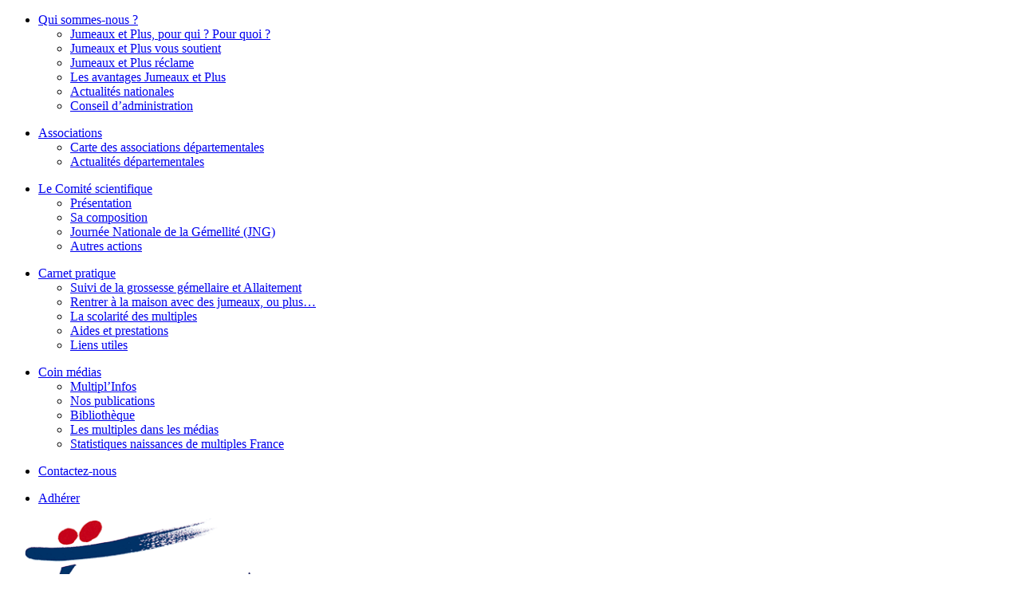

--- FILE ---
content_type: text/html; charset=UTF-8
request_url: http://www.jumeaux-et-plus.fr/carnet-pratique/aides-prestations/
body_size: 10328
content:
<!DOCTYPE html>
<!--[if IE 7]>
<html class="ie ie7" lang="fr-FR" prefix="og: http://ogp.me/ns#">
<![endif]-->
<!--[if IE 8]>
<html class="ie ie8" lang="fr-FR" prefix="og: http://ogp.me/ns#">
<![endif]-->
<!--[if IE 9]>
<html class="ie ie9" lang="fr-FR" prefix="og: http://ogp.me/ns#">
<![endif]-->
<!--[if !(IE 7) & !(IE 8)]><!-->
<html lang="fr-FR" prefix="og: http://ogp.me/ns#">
<!--<![endif]-->
<head>
	<meta http-equiv="X-UA-Compatible" content="IE=edge" />
    <meta charset="UTF-8">
    <!--<meta name="viewport" content="width=960px">-->
    <meta name="viewport" content="width=device-width, initial-scale=1.0, minimum-scale=1.0">
    <meta http-equiv="X-UA-Compatible" content="IE=edge">

    <title>Aides et prestations - Jumeaux et Plus</title>

    <link rel="pingback" href="">
    <link href='https://fonts.googleapis.com/css?family=Raleway:300, 400,700' rel='stylesheet' type='text/css'>


    <link rel="apple-touch-icon" sizes="57x57" href="http://www.jumeaux-et-plus.fr/wp-content/themes/septime_4.1/images/favicon//apple-touch-icon-57x57.png">
    <link rel="apple-touch-icon" sizes="60x60" href="http://www.jumeaux-et-plus.fr/wp-content/themes/septime_4.1/images/favicon//apple-touch-icon-60x60.png">
    <link rel="apple-touch-icon" sizes="72x72" href="http://www.jumeaux-et-plus.fr/wp-content/themes/septime_4.1/images/favicon//apple-touch-icon-72x72.png">
    <link rel="apple-touch-icon" sizes="76x76" href="http://www.jumeaux-et-plus.fr/wp-content/themes/septime_4.1/images/favicon//apple-touch-icon-76x76.png">
    <link rel="apple-touch-icon" sizes="114x114" href="http://www.jumeaux-et-plus.fr/wp-content/themes/septime_4.1/images/favicon//apple-touch-icon-114x114.png">
    <link rel="apple-touch-icon" sizes="120x120" href="http://www.jumeaux-et-plus.fr/wp-content/themes/septime_4.1/images/favicon//apple-touch-icon-120x120.png">
    <link rel="apple-touch-icon" sizes="144x144" href="http://www.jumeaux-et-plus.fr/wp-content/themes/septime_4.1/images/favicon//apple-touch-icon-144x144.png">
    <link rel="apple-touch-icon" sizes="152x152" href="http://www.jumeaux-et-plus.fr/wp-content/themes/septime_4.1/images/favicon//apple-touch-icon-152x152.png">
    <link rel="apple-touch-icon" sizes="180x180" href="http://www.jumeaux-et-plus.fr/wp-content/themes/septime_4.1/images/favicon//apple-touch-icon-180x180.png">
    <link rel="icon" type="image/png" href="http://www.jumeaux-et-plus.fr/wp-content/themes/septime_4.1/images/favicon//favicon-32x32.png" sizes="32x32">
    <link rel="icon" type="image/png" href="http://www.jumeaux-et-plus.fr/wp-content/themes/septime_4.1/images/favicon//android-chrome-192x192.png" sizes="192x192">
    <link rel="icon" type="image/png" href="http://www.jumeaux-et-plus.fr/wp-content/themes/septime_4.1/images/favicon//favicon-96x96.png" sizes="96x96">
    <link rel="icon" type="image/png" href="http://www.jumeaux-et-plus.fr/wp-content/themes/septime_4.1/images/favicon//favicon-16x16.png" sizes="16x16">
    <link rel="manifest" href="http://www.jumeaux-et-plus.fr/wp-content/themes/septime_4.1/images/favicon//manifest.json">
    <meta name="msapplication-TileColor" content="#2b5797">
    <meta name="msapplication-TileImage" content="http://www.jumeaux-et-plus.fr/wp-content/themes/septime_4.1/images/favicon//mstile-144x144.png">
    <meta name="theme-color" content="#ffffff">



    <!--[if lt IE 9]>
    <script src="http://www.jumeaux-et-plus.fr/wp-content/themes/septime_4.1/js/html5.js"></script>
    <script src="//html5shiv.googlecode.com/svn/trunk/html5.js"></script>
    <script src="//oss.maxcdn.com/respond/1.4.2/respond.min.js"></script>
    <![endif]-->
    <script src="http://www.jumeaux-et-plus.fr/wp-content/plugins/sc_rgpd/tarteaucitron/tarteaucitron.js"></script>            <script type="text/javascript">
                tarteaucitron.init({
                    "DenyAllCta" : true, /* Show the deny all button */
                    "AcceptAllCta" : true, /* Show the accept all button when highPrivacy on */
                    "highPrivacy": true, /* HIGHLY RECOMMANDED Disable auto consent */
                    "orientation": "top", /* le bandeau doit être en haut (top) ou en bas (bottom) ? */
                    "adblocker": false, /* Afficher un message si un adblocker est détecté */
                    "showAlertSmall": false, /* afficher le petit bandeau en bas à droite ? */
                    "cookieslist": false, /* Afficher la liste des cookies installés ? */
                    "removeCredit": false, /* supprimer le lien vers la source ? */
                  "showIcon": false,
                });

                /* Mesures d'audience */
                                    /* google analytics */
                    tarteaucitron.user.analyticsUa = 'UA-37121190-1';
                    tarteaucitron.user.analyticsMore = function () { /* add here your optionnal ga.push */ };
                    (tarteaucitron.job = tarteaucitron.job || []).push('analytics');
                                                /* Réseaux sociaux */
                            </script>
            
<!-- This site is optimized with the Yoast SEO plugin v3.4 - https://yoast.com/wordpress/plugins/seo/ -->
<meta name="description" content="Attendre des multiples donne droit à des congés et à des prestations spécifiques, en cas de doute votre association Jumeaux et Plus est là pour vous aider"/>
<meta name="robots" content="noodp"/>
<link rel="canonical" href="https://www.jumeaux-et-plus.fr/carnet-pratique/aides-prestations/" />
<meta property="og:locale" content="fr_FR" />
<meta property="og:type" content="article" />
<meta property="og:title" content="Aides et prestations - Jumeaux et Plus" />
<meta property="og:description" content="Attendre des multiples donne droit à des congés et à des prestations spécifiques, en cas de doute votre association Jumeaux et Plus est là pour vous aider" />
<meta property="og:url" content="https://www.jumeaux-et-plus.fr/carnet-pratique/aides-prestations/" />
<meta property="og:site_name" content="Jumeaux et Plus" />
<meta property="og:image" content="https://www.jumeaux-et-plus.fr/wp-content/uploads/2015/05/Naissance-300x199.jpg" />
<meta property="og:image" content="https://www.jumeaux-et-plus.fr/wp-content/uploads/2015/05/papa-de-jumeaux-300x200.jpg" />
<meta property="og:image" content="https://www.jumeaux-et-plus.fr/wp-content/uploads/2015/05/pinces----linge-300x200.jpg" />
<meta property="og:image" content="https://www.jumeaux-et-plus.fr/wp-content/uploads/1970/01/charges-300x263.jpg" />
<meta name="twitter:card" content="summary" />
<meta name="twitter:description" content="Attendre des multiples donne droit à des congés et à des prestations spécifiques, en cas de doute votre association Jumeaux et Plus est là pour vous aider" />
<meta name="twitter:title" content="Aides et prestations - Jumeaux et Plus" />
<meta name="twitter:image" content="https://www.jumeaux-et-plus.fr/wp-content/uploads/2015/05/Naissance-300x199.jpg" />
<!-- / Yoast SEO plugin. -->

<link rel='dns-prefetch' href='//code.jquery.com' />
<link rel='dns-prefetch' href='//s.w.org' />
<link rel="alternate" type="application/rss+xml" title="Jumeaux et Plus &raquo; Flux" href="https://www.jumeaux-et-plus.fr/feed/" />
<link rel="alternate" type="application/rss+xml" title="Jumeaux et Plus &raquo; Flux des commentaires" href="https://www.jumeaux-et-plus.fr/comments/feed/" />
<link rel="alternate" type="application/rss+xml" title="Jumeaux et Plus &raquo; Aides et prestations Flux des commentaires" href="https://www.jumeaux-et-plus.fr/carnet-pratique/aides-prestations/feed/" />
		<script type="text/javascript">
			window._wpemojiSettings = {"baseUrl":"https:\/\/s.w.org\/images\/core\/emoji\/11\/72x72\/","ext":".png","svgUrl":"https:\/\/s.w.org\/images\/core\/emoji\/11\/svg\/","svgExt":".svg","source":{"concatemoji":"http:\/\/www.jumeaux-et-plus.fr\/wp-includes\/js\/wp-emoji-release.min.js?ver=4.9.28"}};
			!function(e,a,t){var n,r,o,i=a.createElement("canvas"),p=i.getContext&&i.getContext("2d");function s(e,t){var a=String.fromCharCode;p.clearRect(0,0,i.width,i.height),p.fillText(a.apply(this,e),0,0);e=i.toDataURL();return p.clearRect(0,0,i.width,i.height),p.fillText(a.apply(this,t),0,0),e===i.toDataURL()}function c(e){var t=a.createElement("script");t.src=e,t.defer=t.type="text/javascript",a.getElementsByTagName("head")[0].appendChild(t)}for(o=Array("flag","emoji"),t.supports={everything:!0,everythingExceptFlag:!0},r=0;r<o.length;r++)t.supports[o[r]]=function(e){if(!p||!p.fillText)return!1;switch(p.textBaseline="top",p.font="600 32px Arial",e){case"flag":return s([55356,56826,55356,56819],[55356,56826,8203,55356,56819])?!1:!s([55356,57332,56128,56423,56128,56418,56128,56421,56128,56430,56128,56423,56128,56447],[55356,57332,8203,56128,56423,8203,56128,56418,8203,56128,56421,8203,56128,56430,8203,56128,56423,8203,56128,56447]);case"emoji":return!s([55358,56760,9792,65039],[55358,56760,8203,9792,65039])}return!1}(o[r]),t.supports.everything=t.supports.everything&&t.supports[o[r]],"flag"!==o[r]&&(t.supports.everythingExceptFlag=t.supports.everythingExceptFlag&&t.supports[o[r]]);t.supports.everythingExceptFlag=t.supports.everythingExceptFlag&&!t.supports.flag,t.DOMReady=!1,t.readyCallback=function(){t.DOMReady=!0},t.supports.everything||(n=function(){t.readyCallback()},a.addEventListener?(a.addEventListener("DOMContentLoaded",n,!1),e.addEventListener("load",n,!1)):(e.attachEvent("onload",n),a.attachEvent("onreadystatechange",function(){"complete"===a.readyState&&t.readyCallback()})),(n=t.source||{}).concatemoji?c(n.concatemoji):n.wpemoji&&n.twemoji&&(c(n.twemoji),c(n.wpemoji)))}(window,document,window._wpemojiSettings);
		</script>
		<style type="text/css">
img.wp-smiley,
img.emoji {
	display: inline !important;
	border: none !important;
	box-shadow: none !important;
	height: 1em !important;
	width: 1em !important;
	margin: 0 .07em !important;
	vertical-align: -0.1em !important;
	background: none !important;
	padding: 0 !important;
}
</style>
<link rel='stylesheet' id='contact-form-7-css'  href='http://www.jumeaux-et-plus.fr/wp-content/plugins/contact-form-7/includes/css/styles.css?ver=4.4.2' type='text/css' media='all' />
<link rel='stylesheet' id='dcwss-css'  href='http://www.jumeaux-et-plus.fr/wp-content/plugins/wordpress-social-stream/css/dcwss.css?ver=4.9.28' type='text/css' media='all' />
<link rel='stylesheet' id='fancybox-style-css'  href='http://www.jumeaux-et-plus.fr/wp-content/themes/septime_4.1/lib/fancybox/jquery.fancybox.css?ver=4.9.28' type='text/css' media='all' />
<link rel='stylesheet' id='bootstrap-style-css'  href='http://www.jumeaux-et-plus.fr/wp-content/themes/septime_4.1/lib/bootstrap/bootstrap.min.css?ver=4.9.28' type='text/css' media='all' />
<link rel='stylesheet' id='jquery-ui-theme-style-css'  href='//code.jquery.com/ui/1.11.4/themes/smoothness/jquery-ui.css?ver=4.9.28' type='text/css' media='all' />
<link rel='stylesheet' id='septime-style-css'  href='http://www.jumeaux-et-plus.fr/wp-content/themes/septime_4.1/style.css?ver=1734449037' type='text/css' media='all' />
<link rel='stylesheet' id='responsive-style-css'  href='http://www.jumeaux-et-plus.fr/wp-content/themes/septime_4.1/css//responsive.css?ver=2018' type='text/css' media='all' />
<script type='text/javascript' src='http://www.jumeaux-et-plus.fr/wp-includes/js/jquery/jquery.js?ver=1.12.4'></script>
<script type='text/javascript' src='http://www.jumeaux-et-plus.fr/wp-includes/js/jquery/jquery-migrate.min.js?ver=1.4.1'></script>
<script type='text/javascript'>
/* <![CDATA[ */
var sc_sendinblue = {"ajax_url":"https:\/\/www.jumeaux-et-plus.fr\/wp-admin\/admin-ajax.php"};
/* ]]> */
</script>
<script type='text/javascript' src='http://www.jumeaux-et-plus.fr/wp-content/plugins/sc-sendinblue/assets/js/sc-sendinblue.js?ver=4.9.28'></script>
<script type='text/javascript' src='http://www.jumeaux-et-plus.fr/wp-content/plugins/wordpress-social-stream/js/jquery.social.stream.wall.1.6.js?ver=4.9.28'></script>
<script type='text/javascript' src='http://www.jumeaux-et-plus.fr/wp-content/plugins/wordpress-social-stream/js/jquery.social.stream.1.5.13.min.js?ver=4.9.28'></script>
<script type='text/javascript' src='https://code.jquery.com/jquery-2.1.4.min.js?ver=4.9.28'></script>
<script type='text/javascript' src='https://code.jquery.com/ui/1.11.4/jquery-ui.js?ver=4.9.28'></script>
<script type='text/javascript' src='http://www.jumeaux-et-plus.fr/wp-content/themes/septime_4.1/lib/bootstrap/bootstrap.min.js?ver=4.9.28'></script>
<script type='text/javascript' src='http://www.jumeaux-et-plus.fr/wp-content/themes/septime_4.1/lib/fancybox/jquery.fancybox.pack.js?ver=4.9.28'></script>
<script type='text/javascript' src='http://www.jumeaux-et-plus.fr/wp-content/themes/septime_4.1/lib/owl-carousel/owl.carousel.min.js?ver=4.9.28'></script>
<script type='text/javascript' src='http://www.jumeaux-et-plus.fr/wp-content/themes/septime_4.1/lib/jcarousellite/jquery.jcarousellite.min.js?ver=4.9.28'></script>
<script type='text/javascript' src='http://www.jumeaux-et-plus.fr/wp-content/themes/septime_4.1/lib/jcarousellite/jquery.touchSwipe.min.js?ver=4.9.28'></script>
<script type='text/javascript' src='http://www.jumeaux-et-plus.fr/wp-content/themes/septime_4.1/js/viewportNClass.js?ver=4.9.28'></script>
<link rel='https://api.w.org/' href='https://www.jumeaux-et-plus.fr/wp-json/' />
<meta name="generator" content="WordPress 4.9.28" />
<link rel='shortlink' href='https://www.jumeaux-et-plus.fr/?p=61' />
<link rel="alternate" type="application/json+oembed" href="https://www.jumeaux-et-plus.fr/wp-json/oembed/1.0/embed?url=https%3A%2F%2Fwww.jumeaux-et-plus.fr%2Fcarnet-pratique%2Faides-prestations%2F" />
<link rel="alternate" type="text/xml+oembed" href="https://www.jumeaux-et-plus.fr/wp-json/oembed/1.0/embed?url=https%3A%2F%2Fwww.jumeaux-et-plus.fr%2Fcarnet-pratique%2Faides-prestations%2F&#038;format=xml" />
<!-- Custom Styling Social Stream -->
<style type="text/css">
.stream li.dcsns-twitter .section-intro,.filter .f-twitter a:hover, .wall-outer .dcsns-toolbar .filter .f-twitter a.iso-active{background-color:#4ec2dc!important;}.stream li.dcsns-facebook .section-intro,.filter .f-facebook a:hover, .wall-outer .dcsns-toolbar .filter .f-facebook a.iso-active{background-color:#3b5998!important;}.stream li.dcsns-google .section-intro,.filter .f-google a:hover, .wall-outer .dcsns-toolbar .filter .f-google a.iso-active{background-color:#2d2d2d!important;}.stream li.dcsns-rss .section-intro,.filter .f-rss a:hover, .wall-outer .dcsns-toolbar .filter .f-rss a.iso-active{background-color:#FF9800!important;}.stream li.dcsns-flickr .section-intro,.filter .f-flickr a:hover, .wall-outer .dcsns-toolbar .filter .f-flickr a.iso-active{background-color:#f90784!important;}.stream li.dcsns-delicious .section-intro,.filter .f-delicious a:hover, .wall-outer .dcsns-toolbar .filter .f-delicious a.iso-active{background-color:#3271CB!important;}.stream li.dcsns-youtube .section-intro,.filter .f-youtube a:hover, .wall-outer .dcsns-toolbar .filter .f-youtube a.iso-active{background-color:#DF1F1C!important;}.stream li.dcsns-pinterest .section-intro,.filter .f-pinterest a:hover, .wall-outer .dcsns-toolbar .filter .f-pinterest a.iso-active{background-color:#CB2528!important;}.stream li.dcsns-lastfm .section-intro,.filter .f-lastfm a:hover, .wall-outer .dcsns-toolbar .filter .f-lastfm a.iso-active{background-color:#C90E12!important;}.stream li.dcsns-dribbble .section-intro,.filter .f-dribbble a:hover, .wall-outer .dcsns-toolbar .filter .f-dribbble a.iso-active{background-color:#F175A8!important;}.stream li.dcsns-vimeo .section-intro,.filter .f-vimeo a:hover, .wall-outer .dcsns-toolbar .filter .f-vimeo a.iso-active{background-color:#4EBAFF!important;}.stream li.dcsns-stumbleupon .section-intro,.filter .f-stumbleupon a:hover, .wall-outer .dcsns-toolbar .filter .f-stumbleupon a.iso-active{background-color:#EB4924!important;}.stream li.dcsns-deviantart .section-intro,.filter .f-deviantart a:hover, .wall-outer .dcsns-toolbar .filter .f-deviantart a.iso-active{background-color:#607365!important;}.stream li.dcsns-tumblr .section-intro,.filter .f-tumblr a:hover, .wall-outer .dcsns-toolbar .filter .f-tumblr a.iso-active{background-color:#385774!important;}.stream li.dcsns-instagram .section-intro,.filter .f-instagram a:hover, .wall-outer .dcsns-toolbar .filter .f-instagram a.iso-active{background-color:#413A33!important;}.wall-outer .dcsns-toolbar .filter li a {background:#777;}.dcwss.dc-wall .stream li {width: 226px!important; margin: 0px 15px 15px 0px!important;}</style>
    <script src="http://www.jumeaux-et-plus.fr/wp-content/themes/septime_4.1/lib/jquery.placeholder/jquery.placeholder.js"></script>
    <script>
        var JS_OBJECT = {};
    </script>
</head>
<body class="page-template-default page page-id-61 page-child parent-pageid-58">

    <header id="masthead" role="banner" >
        <div id="menu-mobile">
            <div class="btn-nav"></div>
            <nav>
                <div class="btn-home"></div>
                <div class="menu-box menu1"><ul id="menu-qui-sommes-nous" class="menu"><li id="menu-item-920" class="menu-item menu-item-type-post_type menu-item-object-page menu-item-has-children menu-item-920"><a href="https://www.jumeaux-et-plus.fr/qui-sommes-nous/">Qui sommes-nous ?</a>
<ul class="sub-menu">
	<li id="menu-item-896" class="menu-item menu-item-type-post_type menu-item-object-page menu-item-896"><a href="https://www.jumeaux-et-plus.fr/qui-sommes-nous/presentation/">Jumeaux et Plus, pour qui ? Pour quoi ?</a></li>
	<li id="menu-item-899" class="menu-item menu-item-type-post_type menu-item-object-page menu-item-899"><a href="https://www.jumeaux-et-plus.fr/qui-sommes-nous/notre-action/">Jumeaux et Plus vous soutient</a></li>
	<li id="menu-item-2054" class="menu-item menu-item-type-post_type menu-item-object-page menu-item-2054"><a href="https://www.jumeaux-et-plus.fr/qui-sommes-nous/notre-action/jumeaux-et-plus-reclame/">Jumeaux et Plus réclame</a></li>
	<li id="menu-item-1996" class="menu-item menu-item-type-post_type menu-item-object-page menu-item-1996"><a href="https://www.jumeaux-et-plus.fr/qui-sommes-nous/avantages-jumeaux-et-plus/">Les avantages Jumeaux et Plus</a></li>
	<li id="menu-item-1310" class="menu-item menu-item-type-post_type menu-item-object-page menu-item-1310"><a href="https://www.jumeaux-et-plus.fr/qui-sommes-nous/actualites/">Actualités nationales</a></li>
	<li id="menu-item-897" class="menu-item menu-item-type-post_type menu-item-object-page menu-item-897"><a href="https://www.jumeaux-et-plus.fr/qui-sommes-nous/conseil-administration/">Conseil d&#8217;administration</a></li>
</ul>
</li>
</ul></div>                <div class="menu-box menu2"><ul id="menu-associations" class="menu"><li id="menu-item-917" class="menu-item menu-item-type-post_type menu-item-object-page menu-item-has-children menu-item-917"><a href="https://www.jumeaux-et-plus.fr/associations/">Associations</a>
<ul class="sub-menu">
	<li id="menu-item-902" class="menu-item menu-item-type-post_type menu-item-object-page menu-item-902"><a href="https://www.jumeaux-et-plus.fr/associations/carte-des-associations-departementales/">Carte des associations départementales</a></li>
	<li id="menu-item-1311" class="menu-item menu-item-type-post_type menu-item-object-page menu-item-1311"><a href="https://www.jumeaux-et-plus.fr/associations/actualites/">Actualités départementales</a></li>
</ul>
</li>
</ul></div>                <div class="menu-box menu3"><ul id="menu-le-comite-scientifique" class="menu"><li id="menu-item-921" class="menu-item menu-item-type-post_type menu-item-object-page menu-item-has-children menu-item-921"><a href="https://www.jumeaux-et-plus.fr/le-comite-scientifique/">Le Comité scientifique</a>
<ul class="sub-menu">
	<li id="menu-item-908" class="menu-item menu-item-type-post_type menu-item-object-page menu-item-908"><a href="https://www.jumeaux-et-plus.fr/le-comite-scientifique/presentation/">Présentation</a></li>
	<li id="menu-item-909" class="menu-item menu-item-type-post_type menu-item-object-page menu-item-909"><a href="https://www.jumeaux-et-plus.fr/le-comite-scientifique/sa-composition/">Sa composition</a></li>
	<li id="menu-item-2230" class="menu-item menu-item-type-post_type menu-item-object-page menu-item-2230"><a href="https://www.jumeaux-et-plus.fr/le-comite-scientifique/jng/">Journée Nationale de la Gémellité (JNG)</a></li>
	<li id="menu-item-1258" class="menu-item menu-item-type-post_type menu-item-object-page menu-item-1258"><a href="https://www.jumeaux-et-plus.fr/le-comite-scientifique/actualites/">Autres actions</a></li>
</ul>
</li>
</ul></div>                <div class="menu-box menu4"><ul id="menu-carnet-pratique" class="menu"><li id="menu-item-918" class="menu-item menu-item-type-post_type menu-item-object-page current-page-ancestor current-menu-ancestor current-menu-parent current-page-parent current_page_parent current_page_ancestor menu-item-has-children menu-item-918"><a href="https://www.jumeaux-et-plus.fr/carnet-pratique/">Carnet pratique</a>
<ul class="sub-menu">
	<li id="menu-item-1535" class="menu-item menu-item-type-post_type menu-item-object-page menu-item-1535"><a href="https://www.jumeaux-et-plus.fr/carnet-pratique/suivi-grossesse-allaitement/">Suivi de la grossesse gémellaire et Allaitement</a></li>
	<li id="menu-item-1564" class="menu-item menu-item-type-post_type menu-item-object-page menu-item-1564"><a href="https://www.jumeaux-et-plus.fr/carnet-pratique/le-retour-des-multiples-a-la-maison/">Rentrer à la maison avec des jumeaux, ou plus&#8230;</a></li>
	<li id="menu-item-1654" class="menu-item menu-item-type-post_type menu-item-object-page menu-item-1654"><a href="https://www.jumeaux-et-plus.fr/carnet-pratique/la-scolarite-des-multiples/">La scolarité des multiples</a></li>
	<li id="menu-item-914" class="menu-item menu-item-type-post_type menu-item-object-page current-menu-item page_item page-item-61 current_page_item menu-item-914"><a href="https://www.jumeaux-et-plus.fr/carnet-pratique/aides-prestations/">Aides et prestations</a></li>
	<li id="menu-item-915" class="menu-item menu-item-type-post_type menu-item-object-page menu-item-915"><a href="https://www.jumeaux-et-plus.fr/carnet-pratique/liens-utiles/">Liens utiles</a></li>
</ul>
</li>
</ul></div>                <div class="menu-box menu5"><ul id="menu-coin-lecture" class="menu"><li id="menu-item-919" class="menu-item menu-item-type-post_type menu-item-object-page menu-item-has-children menu-item-919"><a href="https://www.jumeaux-et-plus.fr/coin-lecture/">Coin médias</a>
<ul class="sub-menu">
	<li id="menu-item-911" class="menu-item menu-item-type-post_type menu-item-object-page menu-item-911"><a href="https://www.jumeaux-et-plus.fr/coin-lecture/multiplinfos/">Multipl&#8217;Infos</a></li>
	<li id="menu-item-912" class="menu-item menu-item-type-post_type menu-item-object-page menu-item-912"><a href="https://www.jumeaux-et-plus.fr/coin-lecture/nos-publications/">Nos publications</a></li>
	<li id="menu-item-913" class="menu-item menu-item-type-post_type menu-item-object-page menu-item-913"><a href="https://www.jumeaux-et-plus.fr/coin-lecture/bibliotheque/">Bibliothèque</a></li>
	<li id="menu-item-2143" class="menu-item menu-item-type-post_type menu-item-object-page menu-item-2143"><a href="https://www.jumeaux-et-plus.fr/coin-lecture/les-multiples-dans-les-medias/">Les multiples dans les médias</a></li>
	<li id="menu-item-2142" class="menu-item menu-item-type-post_type menu-item-object-page menu-item-2142"><a href="https://www.jumeaux-et-plus.fr/coin-lecture/statistiques/">Statistiques naissances de multiples France</a></li>
</ul>
</li>
</ul></div>                <div class="menu-box menu6"><ul id="menu-contact" class="menu"><li id="menu-item-121" class="menu-item menu-item-type-post_type menu-item-object-page menu-item-121"><a href="https://www.jumeaux-et-plus.fr/contact/">Contactez-nous</a></li>
</ul></div>                <div class="menu-box menu7"><ul id="menu-adherer" class="menu"><li id="menu-item-9358" class="menu-item menu-item-type-post_type menu-item-object-page menu-item-9358"><a href="https://www.jumeaux-et-plus.fr/adhesion-association/">Adhérer</a></li>
</ul></div>                            </nav>
        </div>

        <div id="header-top" class="container">
            <div id="header-left" class="col-sm-5 col-xs-12 row">
                <a href="https://www.jumeaux-et-plus.fr"><img class="association-logo-header" width="341" height="121" src="http://www.jumeaux-et-plus.fr/wp-content/themes/septime_4.1/images/header/logo.png"/></a>
                <div class="association-page-title-header">Le site de la Fédération</div>
                <div class="search-input">
                    <form role="search" method="get" id="searchform" class="searchform" action="http://www.jumeaux-et-plus.fr/">
                        <input id="search" type="text" name="s" placeholder="Rechercher sur le site">
                        <input id="search-submit" type="submit" value="Rechercher">
                    </form>
                </div>
            </div>
            <div id="header-right" class="col-sm-7 col-xs-12 row">
                <div class="bg"></div>
                                    <a class="btn-intra connexion" href="http://www.jumeaux-et-plus.fr/intranet/connexion-intranet/">Accès à mon espace association</a>
                            </div>
        </div>
        <div id="menu-desktop-tablette" class="sticky-menu">
<!--            <div class="container-fluid">-->
                <nav style="text-align: center;">
                    <div class="btn-home " ><a href="https://www.jumeaux-et-plus.fr"></a></div>
                    <div class="puce menu-box"></div>
                    <div class="menu-box menu1"><ul id="menu-qui-sommes-nous-1" class="menu"><li class="menu-item menu-item-type-post_type menu-item-object-page menu-item-has-children menu-item-920"><a href="https://www.jumeaux-et-plus.fr/qui-sommes-nous/">Qui sommes-nous ?</a>
<ul class="sub-menu">
	<li class="menu-item menu-item-type-post_type menu-item-object-page menu-item-896"><a href="https://www.jumeaux-et-plus.fr/qui-sommes-nous/presentation/">Jumeaux et Plus, pour qui ? Pour quoi ?</a></li>
	<li class="menu-item menu-item-type-post_type menu-item-object-page menu-item-899"><a href="https://www.jumeaux-et-plus.fr/qui-sommes-nous/notre-action/">Jumeaux et Plus vous soutient</a></li>
	<li class="menu-item menu-item-type-post_type menu-item-object-page menu-item-2054"><a href="https://www.jumeaux-et-plus.fr/qui-sommes-nous/notre-action/jumeaux-et-plus-reclame/">Jumeaux et Plus réclame</a></li>
	<li class="menu-item menu-item-type-post_type menu-item-object-page menu-item-1996"><a href="https://www.jumeaux-et-plus.fr/qui-sommes-nous/avantages-jumeaux-et-plus/">Les avantages Jumeaux et Plus</a></li>
	<li class="menu-item menu-item-type-post_type menu-item-object-page menu-item-1310"><a href="https://www.jumeaux-et-plus.fr/qui-sommes-nous/actualites/">Actualités nationales</a></li>
	<li class="menu-item menu-item-type-post_type menu-item-object-page menu-item-897"><a href="https://www.jumeaux-et-plus.fr/qui-sommes-nous/conseil-administration/">Conseil d&#8217;administration</a></li>
</ul>
</li>
</ul></div>                    <div class="puce menu-box"></div>
                    <div class="menu-box menu2"><ul id="menu-associations-1" class="menu"><li class="menu-item menu-item-type-post_type menu-item-object-page menu-item-has-children menu-item-917"><a href="https://www.jumeaux-et-plus.fr/associations/">Associations</a>
<ul class="sub-menu">
	<li class="menu-item menu-item-type-post_type menu-item-object-page menu-item-902"><a href="https://www.jumeaux-et-plus.fr/associations/carte-des-associations-departementales/">Carte des associations départementales</a></li>
	<li class="menu-item menu-item-type-post_type menu-item-object-page menu-item-1311"><a href="https://www.jumeaux-et-plus.fr/associations/actualites/">Actualités départementales</a></li>
</ul>
</li>
</ul></div>                    <div class="puce menu-box"></div>
                    <div class="menu-box menu3"><ul id="menu-le-comite-scientifique-1" class="menu"><li class="menu-item menu-item-type-post_type menu-item-object-page menu-item-has-children menu-item-921"><a href="https://www.jumeaux-et-plus.fr/le-comite-scientifique/">Le Comité scientifique</a>
<ul class="sub-menu">
	<li class="menu-item menu-item-type-post_type menu-item-object-page menu-item-908"><a href="https://www.jumeaux-et-plus.fr/le-comite-scientifique/presentation/">Présentation</a></li>
	<li class="menu-item menu-item-type-post_type menu-item-object-page menu-item-909"><a href="https://www.jumeaux-et-plus.fr/le-comite-scientifique/sa-composition/">Sa composition</a></li>
	<li class="menu-item menu-item-type-post_type menu-item-object-page menu-item-2230"><a href="https://www.jumeaux-et-plus.fr/le-comite-scientifique/jng/">Journée Nationale de la Gémellité (JNG)</a></li>
	<li class="menu-item menu-item-type-post_type menu-item-object-page menu-item-1258"><a href="https://www.jumeaux-et-plus.fr/le-comite-scientifique/actualites/">Autres actions</a></li>
</ul>
</li>
</ul></div>                    <div class="puce menu-box"></div>
                    <div class="menu-box menu4"><ul id="menu-carnet-pratique-1" class="menu"><li class="menu-item menu-item-type-post_type menu-item-object-page current-page-ancestor current-menu-ancestor current-menu-parent current-page-parent current_page_parent current_page_ancestor menu-item-has-children menu-item-918"><a href="https://www.jumeaux-et-plus.fr/carnet-pratique/">Carnet pratique</a>
<ul class="sub-menu">
	<li class="menu-item menu-item-type-post_type menu-item-object-page menu-item-1535"><a href="https://www.jumeaux-et-plus.fr/carnet-pratique/suivi-grossesse-allaitement/">Suivi de la grossesse gémellaire et Allaitement</a></li>
	<li class="menu-item menu-item-type-post_type menu-item-object-page menu-item-1564"><a href="https://www.jumeaux-et-plus.fr/carnet-pratique/le-retour-des-multiples-a-la-maison/">Rentrer à la maison avec des jumeaux, ou plus&#8230;</a></li>
	<li class="menu-item menu-item-type-post_type menu-item-object-page menu-item-1654"><a href="https://www.jumeaux-et-plus.fr/carnet-pratique/la-scolarite-des-multiples/">La scolarité des multiples</a></li>
	<li class="menu-item menu-item-type-post_type menu-item-object-page current-menu-item page_item page-item-61 current_page_item menu-item-914"><a href="https://www.jumeaux-et-plus.fr/carnet-pratique/aides-prestations/">Aides et prestations</a></li>
	<li class="menu-item menu-item-type-post_type menu-item-object-page menu-item-915"><a href="https://www.jumeaux-et-plus.fr/carnet-pratique/liens-utiles/">Liens utiles</a></li>
</ul>
</li>
</ul></div>                    <div class="puce menu-box"></div>
                    <div class="menu-box menu5"><ul id="menu-coin-lecture-1" class="menu"><li class="menu-item menu-item-type-post_type menu-item-object-page menu-item-has-children menu-item-919"><a href="https://www.jumeaux-et-plus.fr/coin-lecture/">Coin médias</a>
<ul class="sub-menu">
	<li class="menu-item menu-item-type-post_type menu-item-object-page menu-item-911"><a href="https://www.jumeaux-et-plus.fr/coin-lecture/multiplinfos/">Multipl&#8217;Infos</a></li>
	<li class="menu-item menu-item-type-post_type menu-item-object-page menu-item-912"><a href="https://www.jumeaux-et-plus.fr/coin-lecture/nos-publications/">Nos publications</a></li>
	<li class="menu-item menu-item-type-post_type menu-item-object-page menu-item-913"><a href="https://www.jumeaux-et-plus.fr/coin-lecture/bibliotheque/">Bibliothèque</a></li>
	<li class="menu-item menu-item-type-post_type menu-item-object-page menu-item-2143"><a href="https://www.jumeaux-et-plus.fr/coin-lecture/les-multiples-dans-les-medias/">Les multiples dans les médias</a></li>
	<li class="menu-item menu-item-type-post_type menu-item-object-page menu-item-2142"><a href="https://www.jumeaux-et-plus.fr/coin-lecture/statistiques/">Statistiques naissances de multiples France</a></li>
</ul>
</li>
</ul></div>                    <div class="puce menu-box"></div>
                    <div class="menu-box menu6"><ul id="menu-contact-1" class="menu"><li class="menu-item menu-item-type-post_type menu-item-object-page menu-item-121"><a href="https://www.jumeaux-et-plus.fr/contact/">Contactez-nous</a></li>
</ul></div>                    <div class="puce menu-box"></div>
                    <div class="menu-box menu7"><ul id="menu-adherer-1" class="menu"><li class="menu-item menu-item-type-post_type menu-item-object-page menu-item-9358"><a href="https://www.jumeaux-et-plus.fr/adhesion-association/">Adhérer</a></li>
</ul></div>                </nav>
<!--            </div>-->
        </div>


    </header>

    <div id="up-arrow"></div>


            <div class="container" ><div class="breadcrumbs" ><!-- Breadcrumb NavXT 5.2.2 -->
<span itemscope itemtype="http://data-vocabulary.org/Breadcrumb"><a title="Aller à Jumeaux et Plus." href="https://www.jumeaux-et-plus.fr" itemprop="url"><span itemprop="title">Accueil</span></a></span> &gt; <span itemscope itemtype="http://data-vocabulary.org/Breadcrumb"><a title="Aller à Carnet pratique." href="https://www.jumeaux-et-plus.fr/carnet-pratique/" itemprop="url"><span itemprop="title">Carnet pratique</span></a></span> &gt; Aides et prestations</div></div>
    
    <div id="general" class="hfeed site "><!-- general --><div id="page" class="container"><!-- #main-content -->

    <div id="content" class="site-content" role="main">
        
<article id="post-61" class="post-61 page type-page status-publish hentry">
	<header class="entry-header"><h1 class="entry-title title">Aides et prestations</h1></header><!-- .entry-header -->
	<div class="entry-content">
		<p>Attendre des multiples donne droit à des congés et à des prestations spécifiques, en cas de doute <a href="https://www.jumeaux-et-plus.fr/associations/carte-des-associations-departementales/">votre association Jumeaux et Plus</a> est là pour vous aider à y voir clair.</p>
<h2><a href="https://www.jumeaux-et-plus.fr/wp-content/uploads/2015/05/Naissance.jpg"><img class="alignleft wp-image-2331 size-medium" src="https://www.jumeaux-et-plus.fr/wp-content/uploads/2015/05/Naissance-300x199.jpg" alt="Naissance" width="300" height="199" srcset="https://www.jumeaux-et-plus.fr/wp-content/uploads/2015/05/Naissance-300x199.jpg 300w, https://www.jumeaux-et-plus.fr/wp-content/uploads/2015/05/Naissance-1542x1024.jpg 1542w, https://www.jumeaux-et-plus.fr/wp-content/uploads/2015/05/Naissance-500x332.jpg 500w, https://www.jumeaux-et-plus.fr/wp-content/uploads/2015/05/Naissance-482x320.jpg 482w, https://www.jumeaux-et-plus.fr/wp-content/uploads/2015/05/Naissance-180x120.jpg 180w" sizes="(max-width: 300px) 100vw, 300px" /></a>Congé maternité</h2>
<p>Pour des jumeaux, la future maman bénéficiera de 12 semaines de congé avant la naissance et de 22 semaines après.</p>
<p>Pour des triplés et plus, la future maman bénéficiera de 24 semaines de congé avant la naissance et de 22 semaines après.</p>
<p>Il est possible, avec accord du médecin et de l&#8217;employeur, de reporter au maximum 3 semaines du congé anténatal après la naissance afin de bénéficier de 25 semaines de congé postnatal.</p>
<p>Pour connaître toutes les conditions qui permettent de bénéficier de l&#8217;indemnité journalière de maternité :</p>
<ul>
<li><a href="http://www.ameli.fr/assures/droits-et-demarches/par-situation-personnelle/vous-allez-avoir-un-enfant/vous-etes-enceinte-votre-conge-maternite/duree-du-conge-maternite.php">Portail Ameli.fr &#8211; Durée du congé maternité</a></li>
<li><a href="https://www.ameli.fr/assure/remboursements/indemnites-journalieres-maladie-maternite-paternite">Portail Ameli.fr &#8211; Indemnités journalières</a></li>
</ul>
<h2>Congé paternité</h2>
<p>Le Code du travail donne 3 jours de congé pour accompagner la naissance. À ce congé légal s&#8217;ajoutent, pour des jumeaux ou plus, 18 jours de congé paternité (attention, il s&#8217;agit de jours calendaires, les WE sont inclus). Ce congé est à prendre, soit immédiatement après les 3 jours légaux, soit dans les 4 mois qui suivent la naissance.</p>
<p>Pour plus d&#8217;information :</p>
<p><a href="https://www.ameli.fr/assure/droits-demarches/famille/maternite-paternite-adoption/conge-paternite-accueil-enfant">Portail Ameli.fr &#8211; Congé paternité</a></p>
<h2><a id="Congé parental"></a><a href="https://www.jumeaux-et-plus.fr/wp-content/uploads/2015/05/papa-de-jumeaux.jpg"><img class="size-medium wp-image-2332 alignright" src="https://www.jumeaux-et-plus.fr/wp-content/uploads/2015/05/papa-de-jumeaux-300x200.jpg" alt="papa de jumeaux" width="300" height="200" srcset="https://www.jumeaux-et-plus.fr/wp-content/uploads/2015/05/papa-de-jumeaux-300x200.jpg 300w, https://www.jumeaux-et-plus.fr/wp-content/uploads/2015/05/papa-de-jumeaux-1536x1024.jpg 1536w, https://www.jumeaux-et-plus.fr/wp-content/uploads/2015/05/papa-de-jumeaux-500x333.jpg 500w, https://www.jumeaux-et-plus.fr/wp-content/uploads/2015/05/papa-de-jumeaux-480x320.jpg 480w, https://www.jumeaux-et-plus.fr/wp-content/uploads/2015/05/papa-de-jumeaux-180x120.jpg 180w" sizes="(max-width: 300px) 100vw, 300px" /></a>Congé parental</h2>
<p>Le Code du travail permet aux nouveaux parents de bénéficier de congés pour accompagner les premiers mois de leurs enfants. Ces congés sont indemnisés par la CAF.</p>
<p>À partir de 2 enfants, et depuis janvier 2015, les parents qui cessent ou réduisent leur activité professionnelle bénéficient de 24 mois de congé maximum par parent dans la limite du 3<sup>e </sup>anniversaires des enfants.</p>
<p>Pour des triplés, quadrulplés ou plus, ce droit est porté à 48 mois maximum par parents dans la limite des 6 ans des enfants.</p>
<p class="rose"><strong>Attention, il faut déduire la durée du congé maternité de ces 24 ou 48 mois.</strong></p>
<p>En résumé :</p>
<p><iframe src="https://www.youtube.com/embed/SurDSdlUOQo" width="640" height="360" frameborder="0" allowfullscreen="allowfullscreen"></iframe></p>
<div class="ytp-html5-clipboard"> </div>
<div class="ytp-html5-clipboard">En plus, pour les parents de 3 enfants ou plus, il existe un congé réduit avec une indemnité majorée. sa durée est de 8 mois par parent dans la limite du premier anniversaire du ou des enfants : la PreParE majorée.</div>
<div class="ytp-html5-clipboard"> </div>
<div class="ytp-html5-clipboard"> </div>
<h2> </h2>
<h2> </h2>
<h2> </h2>
<h2> </h2>
<h2> </h2>
<h2><a href="https://www.jumeaux-et-plus.fr/wp-content/uploads/2015/05/pinces----linge.jpg"><img class="size-medium wp-image-2333 alignright" src="https://www.jumeaux-et-plus.fr/wp-content/uploads/2015/05/pinces----linge-300x200.jpg" alt="pinces à linge" width="300" height="200" srcset="https://www.jumeaux-et-plus.fr/wp-content/uploads/2015/05/pinces----linge-300x200.jpg 300w, https://www.jumeaux-et-plus.fr/wp-content/uploads/2015/05/pinces----linge-1536x1024.jpg 1536w, https://www.jumeaux-et-plus.fr/wp-content/uploads/2015/05/pinces----linge-500x333.jpg 500w, https://www.jumeaux-et-plus.fr/wp-content/uploads/2015/05/pinces----linge-480x320.jpg 480w, https://www.jumeaux-et-plus.fr/wp-content/uploads/2015/05/pinces----linge-180x120.jpg 180w" sizes="(max-width: 300px) 100vw, 300px" /></a>Aide à domicile</h2>
<p>Les familles accueillant des jumeaux, triplés et plus peuvent bénéficier d&#8217;une aide à domicile pour les aider dans l&#8217;entretien de la maison ou les soins à apporter aux enfants. Des associations d&#8217;aide à domicile agrées par les CAF sont présentes dans chaque département.</p>
<p>&nbsp;</p>
<p>Une circulaire de la Caisse Nationale des Allocations Familiales définit le cadre de l&#8217;aide à domicile.</p>
<div class="block-gris">
<p class="rose" style="text-align: left;"><strong>100 heures par enfant né pour une période de 6 mois : soit 200 heures sur 12 mois pour des jumeaux et 300 heures sur 18 mois pour des triplés.</strong></p>
</div>
<p>Une prolongation peut être accordée sous certaines conditions. Le tarif des heures d&#8217;aide à domicile est dégressif selon le Quotient Familial. Certains départements proposent même des heures gratuites pour les parents de multiples.</p>
<p>&nbsp;</p>
<h2><a href="https://www.jumeaux-et-plus.fr/wp-content/uploads/1970/01/charges.jpg"><img class="size-medium wp-image-1959 alignleft" src="https://www.jumeaux-et-plus.fr/wp-content/uploads/1970/01/charges-300x263.jpg" alt="charges" width="300" height="263" srcset="https://www.jumeaux-et-plus.fr/wp-content/uploads/1970/01/charges-300x263.jpg 300w, https://www.jumeaux-et-plus.fr/wp-content/uploads/1970/01/charges-500x438.jpg 500w, https://www.jumeaux-et-plus.fr/wp-content/uploads/1970/01/charges-366x320.jpg 366w, https://www.jumeaux-et-plus.fr/wp-content/uploads/1970/01/charges-137x120.jpg 137w, https://www.jumeaux-et-plus.fr/wp-content/uploads/1970/01/charges.jpg 1105w" sizes="(max-width: 300px) 100vw, 300px" /></a>Aides financières légales</h2>
<p>La CAF soutient les familles et verse (parfois sous conditions) différentes aides pour les aider à faire face aux dépenses liées à l&#8217;accueil des enfants.</p>
<h3>Allocations familiales</h3>
<p>Versées automatiquement aux familles qui élèvent 2 enfants de moins de 20 ans, elles sont depuis le 1<sup>er </sup>janvier 2015 modulées suivant un barème.</p>
<p><a href="https://caf.fr/allocataires/aides-et-demarches/droits-et-prestations/vie-personnelle/les-allocations-familiales-af">Portail Caf.fr &#8211; Allocations familiales</a></p>
<h3>Complément familial</h3>
<p>Pour les familles de 3 enfants et plus, le complément familial est versé sous condition de ressources et en relais de la PreParE.</p>
<p><a href="https://caf.fr/allocataires/aides-et-demarches/droits-et-prestations/vie-personnelle/le-complement-familial-cf">Portail Caf.fr &#8211; Complément Familial</a></p>
<h3>Prestation d&#8217;accueil du jeune enfant</h3>
<p>Elle rassemble :</p>
<ul>
<li>la prime à la naissance (ou à l&#8217;adoption), versée, pour chaque enfant né, à la fin du second mois qui suit la naissance, sous condition de ressources. <a href="https://caf.fr/allocataires/aides-et-demarches/droits-et-prestations/vie-personnelle/la-prime-la-naissance">En savoir plus</a></li>
<li>l&#8217;allocation de base, versée, pour chaque enfant, à partir du mois qui suit la naissance, sous condition de ressources. <a href="https://caf.fr/allocataires/aides-et-demarches/droits-et-prestations/vie-personnelle/l-allocation-de-base-ab">En savoir plus</a></li>
<li>la prestation partagée d&#8217;éducation de l&#8217;enfant, versée si vous cessez ou diminuez votre activité professionnelle, de la fin du congé maternité au 3<sup>e</sup> anniversaire des jumeaux ou au 6<sup>e</sup> anniversaire des triplés ou plus. Elle indemnise le congé parental. <a href="https://www.caf.fr/allocataires/aides-et-demarches/droits-et-prestations/vie-personnelle/la-prestation-partagee-d-education-de-l-enfant-prepare">En savoir plus</a></li>
<li>le complément de libre choix du mode de garde, versé si vous faites garder vos enfants par une assistante maternelle agréée, une garde à domicile ou une structure d&#8217;accueil type crèche. Il est compatible avec la PreParE sous certaines conditions. <a href="https://www.caf.fr/allocataires/aides-et-demarches/droits-et-prestations/vie-personnelle/le-complement-de-libre-choix-du-mode-de-garde-cmg">En savoir plus</a></li>
</ul>
<h2>Autres aides</h2>
<ul>
<li>Certaines mutuelles ou municipalités versent également des primes de naissance, n&#8217;hésitez pas à vous renseigner auprès de la vôtre.</li>
<li>La CAF de votre département ou le Conseil départemental peut décider de verser des primes de naissance ou de soutenir l&#8217;aide à domicile au-delà du cadre légal. <a href="https://www.jumeaux-et-plus.fr/associations/carte-des-associations-departementales/">Votre association Jumeaux et Plus peut vous informer.</a></li>
</ul>
	</div><!-- .entry-content -->
</article><!-- #post-## -->    </div><!-- #content -->

    

</div><!-- #main-content -->

</div><!-- general -->
<footer id="colophon" role="contentinfo" >
    <div class="container">
		<div class="row">
			<div class="col-xs-3" id="footer-logo">
				<img src="http://www.jumeaux-et-plus.fr/wp-content/themes/septime_4.1/images/footer/famille-jumeaux-et-plus.png?v=2018" alt="Famille Jumeaux et plus"/>
			</div>
			<div class="col-lg-9 col-md-12" id="footer-content">

                <div class="row">
                    <div class="col-md-5 col-xs-12">
                        <div class="box newsletter">
                            <div class="s-title">Newsletter</div>
		                            <form method="post" action="" id="sc-sd-newsletter">
                <input type="text" placeholder="Votre email" name="sc-newsletter-email" id="sc-newsletter-email">
                <input type="submit" value="OK" id="email-submit">
            <p style="font-size: 9px; color: white; text-align: justify; padding-left: 5px; margin-top: 5px;">Votre adresse de messagerie est uniquement
                utilisée pour vous envoyer les lettres d'information de la Fédération.  Vous pouvez à tout moment utiliser le lien de désabonnement
                intégré à la newsletter. En savoir plus sur la gestion de vos données et vos droits : <a style="color: white;" href="https://www.jumeaux-et-plus.fr/mentions-legales/">https://www.jumeaux-et-plus.fr/mentions-legales/</a></p>

        </form>
        <span id="sc-newsletter-message" ></span>
                                </div>
                    </div>
                    <div class="col-md-5 col-md-offset-1 col-xs-12">
                        <div class="box reseaux-sociaux">
                            <div class="s-title">Suivez-nous sur :</div>
                            <div class="row logos">
                                <a class="link-sn col-xs-4" href="https://www.facebook.com/FDJumeauxetplus" target="_blank">
                                    <img src="http://www.jumeaux-et-plus.fr/wp-content/themes/septime_4.1/images/footer/fb.png?v=2018" alt="Facebook Jumeaux et plus" class="logo-fb img-responsive"/>
                                </a>
                                <a class="link-sn col-xs-4" href="https://twitter.com/jumeauxetplusfd" target="_blank">
                                    <img src="http://www.jumeaux-et-plus.fr/wp-content/themes/septime_4.1/images/footer/twitter.png?v=2018" alt="Twitter Jumeaux et plus" class="img-responsive"/>
                                </a>
                                <a class="link-sn col-xs-4" href="https://www.youtube.com/channel/UCHzVJq2I6pdXfSItdh93LVg" target="_blank">
                                    <img src="http://www.jumeaux-et-plus.fr/wp-content/themes/septime_4.1/images/footer/yt.png?v=2018" alt="Youtube Jumeaux et plus" class="img-responsive" />
                                </a>
                            </div>
                        </div>
                    </div>
                </div>
                <div class="row logos-footer">
                    <div class="col-xs-6">
                        <div class="box logo jumeaux">
                            <img class="img-responsive" src="http://www.jumeaux-et-plus.fr/wp-content/themes/septime_4.1/images/footer/logo.png?v=2018" alt="logo Jumeaux et plus"/>
                        </div>
                    </div>
                    <div class="col-xs-6">
                        <div class="box logo cnaf row">
                            <div class="col-xs-4">
                                <img class="img-responsive" src="http://www.jumeaux-et-plus.fr/wp-content/themes/septime_4.1/images/footer/logo-cnaf.jpg?v=2018" alt="logo partenaire CNAF" />
                            </div>
                            <div class="partenaire col-lg-8 col-sm-6 col-xs-8">
                                La CNAF partenaire de Jumeaux et plus
                            </div>
                        </div>
                    </div>
                </div>

                <div class="row">
                    <div class="col-xs-12">
                        <div class="box box-address-mobile">
                            Fédération Jumeaux et Plus - 28 place Saint Georges 75009 Paris - France  - Tél. : 01 44 53 06 03
                        </div>
                    </div>
                </div>


                <div class="row box-address-desktop">
                        <strong>Fédération Jumeaux et Plus</strong> - 28 place Saint Georges 75009 Paris - France  - Tél. : 01 44 53 06 03 </div>
                    <div class="menu">
                        <ul>
                            <li>
                                 <a href="https://www.jumeaux-et-plus.fr/qui-sommes-nous/">Qui sommes nous ?</a>
                            </li>

                            <li>
                                 <a href="https://www.jumeaux-et-plus.fr/associations/">Associations</a>
                            </li>

                            <li>
                                 <a href="https://www.jumeaux-et-plus.fr/le-comite-scientifique/.">Le comité scientifique</a>
                            </li>

                            <li>
                                 <a href="https://www.jumeaux-et-plus.fr/carnet-pratique/">Carnet pratique</a>
                            </li>

                            <li>
                                 <a href="https://www.jumeaux-et-plus.fr/coin-lecture/">Coin lecture</a>
                            </li>
                        </ul>
                    </div>
                    <div class="menu">
                        <ul>
                            <li>
                                <a href="https://www.jumeaux-et-plus.fr/espace-presse/">Espace presse</a>
                            </li>
                            <li>
                                <a href="https://www.jumeaux-et-plus.fr/bons-plans-partenaires/">Bons plans</a>
                            </li>
                            <li>
                                <a href="https://www.jumeaux-et-plus.fr/contact/">Contactez-nous</a>
                            </li>
                            <li>
                                <a href="https://www.jumeaux-et-plus.fr/adhesion-association/">Adhérer</a>
                            </li>
                            <li>
                                <a href="https://www.jumeaux-et-plus.fr/mentions-legales/">Mentions légales</a>
                            </li>
                            <li>
                                <a href="https://www.jumeaux-et-plus.fr/politique-de-confidentialite/">Politique de confidentialité</a>
                            </li>
                        </ul>
                    </div>
                </div>
		</div>
    </div>
</footer>
        <style>
            html {
                margin-top: 0 !important;
                padding-top: 0 !important;
        </style>
        <script type='text/javascript' src='http://www.jumeaux-et-plus.fr/wp-content/plugins/contact-form-7/includes/js/jquery.form.min.js?ver=3.51.0-2014.06.20'></script>
<script type='text/javascript'>
/* <![CDATA[ */
var _wpcf7 = {"loaderUrl":"http:\/\/www.jumeaux-et-plus.fr\/wp-content\/plugins\/contact-form-7\/images\/ajax-loader.gif","recaptchaEmpty":"Merci de confirmer que vous n\u2019\u00eates pas un robot.","sending":"Envoi en cours..."};
/* ]]> */
</script>
<script type='text/javascript' src='http://www.jumeaux-et-plus.fr/wp-content/plugins/contact-form-7/includes/js/scripts.js?ver=4.4.2'></script>
<script type='text/javascript' src='http://www.jumeaux-et-plus.fr/wp-includes/js/comment-reply.min.js?ver=4.9.28'></script>
<script type='text/javascript' src='http://www.jumeaux-et-plus.fr/wp-content/themes/septime_4.1/js/functions.js?ver=1714396580'></script>
<script type='text/javascript' src='http://www.jumeaux-et-plus.fr/wp-includes/js/wp-embed.min.js?ver=4.9.28'></script>
</body>
</html>